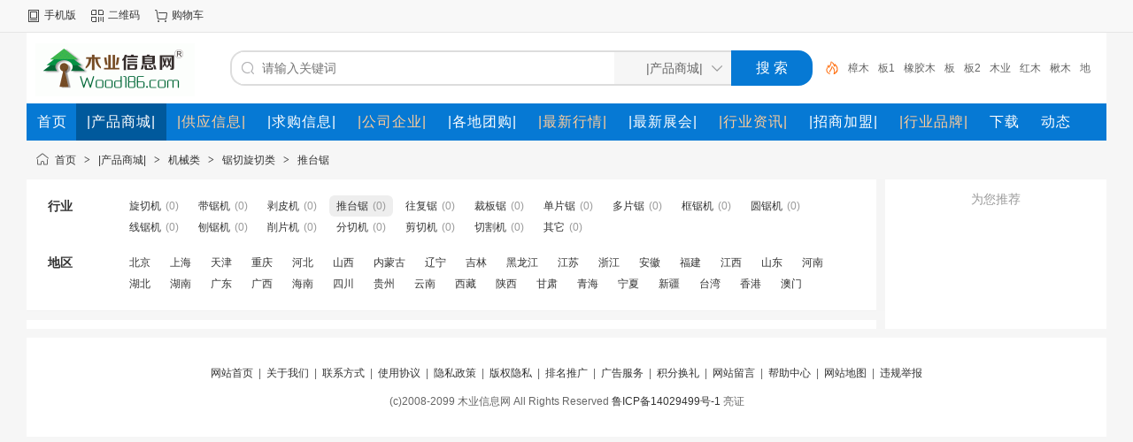

--- FILE ---
content_type: text/html;charset=UTF-8
request_url: http://www.wood186.com/mall/list.php?catid=2469
body_size: 3415
content:
<!doctype html>
<html>
<head>
<meta charset="UTF-8"/>
<title>推台锯_锯切旋切类_机械类_|产品商城|_木业信息网［www.wood186.com］中国木业信息综合平台</title>
<meta http-equiv="mobile-agent" content="format=html5;url=http://www.wood186.com/mobile/mall/list.php?catid=2469"/>
<meta name="generator" content="DESTOON - www.destoon.com"/>
<link rel="shortcut icon" type="image/x-icon" href="http://www.wood186.com/favicon.ico"/>
<link rel="bookmark" type="image/x-icon" href="http://www.wood186.com/favicon.ico"/>
<link rel="archives" title="木业信息网［www.wood186.com］中国木业信息综合平台" href="http://www.wood186.com/archiver/"/>
<link rel="stylesheet" type="text/css" href="http://www.wood186.com/static/skin/default/style.css?v=7c942a2b2e"/>
<link rel="stylesheet" type="text/css" href="http://www.wood186.com/static/skin/default/mall.css?v=7c942a2b2e"/>
<link rel="stylesheet" type="text/css" href="http://www.wood186.com/file/style/home.reset.css?v=7c942a2b2e"/>
<script type="text/javascript" src="http://www.wood186.com/lang/zh-cn/lang.js?v=7c942a2b2e"></script>
<script type="text/javascript" src="http://www.wood186.com/file/script/config.js?v=7c942a2b2e"></script>
<script type="text/javascript" src="http://www.wood186.com/static/script/jquery-3.6.4.min.js?v=7c942a2b2e"></script>
<script type="text/javascript" src="http://www.wood186.com/static/script/notification.js?v=7c942a2b2e"></script>
<script type="text/javascript" src="http://www.wood186.com/static/script/common.js?v=7c942a2b2e"></script>
<script type="text/javascript" src="http://www.wood186.com/static/script/page.js?v=7c942a2b2e"></script>
<script type="text/javascript">GoMobile('http://www.wood186.com/mobile/mall/list.php?catid=2469');var searchid = 16;</script>
</head>
<body>
<div class="head" id="head">
<div class="head_m">
<div class="head_r" id="destoon_member"></div>
<div class="head_l">
<ul>
<li class="h_mobile"><a href="javascript:Dmobile();">手机版</a></li><li class="h_qrcode"><a href="javascript:Dqrcode();">二维码</a></li><li class="h_cart"><a href="http://www.wood186.com/member/cart.php" onmouseover="Dcard('cart',this);">购物车<span class="head_t" id="destoon_cart"></span></a></li></ul>
</div>
</div>
</div>
<div id="destoon-space" class="head_s"></div>
<div class="m"><div id="search_tips" style="display:none;"></div></div>
<div id="destoon-qrcode" style="display:none;"></div><div id="destoon-card"></div>
<div id="destoon-fixon">
<div class="m">
<div class="logo"><a href="http://www.wood186.com/"><img src="http://www.wood186.com/file/upload/202510/20/230330221.gif" alt="木业信息网［www.wood186.com］中国木业信息综合平台"/></a></div>
<form id="destoon-search" action="http://www.wood186.com/mall/search.php" onsubmit="return DSearch();">
<div class="search-inp">
<input name="kw" id="destoon-kw" type="text" value="" placeholder="请输入关键词" onfocus="DsRec();" onblur="$('#search-tip,#search-rec,#search-cls').fadeOut('fast');"  onkeyup="DsTip(this.value);" autocomplete="off" x-webkit-speech speech/>
<div id="search-tip"></div><div id="search-rec"></div>
</div>
<div class="search-mod">
<div id="search-cls" onclick="$('#destoon-kw').val('');$('#search-cls').hide();" title="清空输入"></div>
<input type="text" id="destoon-mod" value="|产品商城|" readonly onclick="$('#search-tip,#search-rec').hide();$('#search-mod').fadeIn('fast');"/>
<div id="search-mod">
<p onclick="$('#search-mod').fadeOut('fast');"><i title="关闭"></i>选择频道搜索</p>
<ul>
<li onclick="DsMod('16','|产品商城|','http://www.wood186.com/mall/')">|产品商城|</li><li onclick="DsMod('5','|供应信息|','http://www.wood186.com/sell/')">|供应信息|</li><li onclick="DsMod('6','|求购信息|','http://www.wood186.com/buy/')">|求购信息|</li><li onclick="DsMod('4','|公司企业|','http://www.wood186.com/company/')">|公司企业|</li><li onclick="DsMod('17','|各地团购|','http://www.wood186.com/group/')">|各地团购|</li><li onclick="DsMod('7','|最新行情|','http://www.wood186.com/quote/')">|最新行情|</li><li onclick="DsMod('8','|最新展会|','http://www.wood186.com/exhibit/')">|最新展会|</li><li onclick="DsMod('21','|行业资讯|','http://www.wood186.com/news/')">|行业资讯|</li><li onclick="DsMod('22','|招商加盟|','http://www.wood186.com/invest/')">|招商加盟|</li><li onclick="DsMod('13','|行业品牌|','http://www.wood186.com/brand/')">|行业品牌|</li><li onclick="DsMod('15','下载','http://www.wood186.com/down/')">下载</li><li onclick="DsMod('20','动态','http://www.wood186.com/moment/')">动态</li></ul>
</div>
</div>
<div class="search-btn"><input type="submit" value="搜 索"/></div>
<div class="search-adv" title="高级搜索" onclick="Go($('#destoon-search').attr('action'));"></div>
<div class="search-hot"><a href="http://www.wood186.com/mall/search.php?kw=%E6%A8%9F%E6%9C%A8">樟木</a><a href="http://www.wood186.com/mall/search.php?kw=%E6%9D%BF1">板1</a><a href="http://www.wood186.com/mall/search.php?kw=%E6%A9%A1%E8%83%B6%E6%9C%A8">橡胶木</a><a href="http://www.wood186.com/mall/search.php?kw=%E6%9D%BF">板</a><a href="http://www.wood186.com/mall/search.php?kw=%E6%9D%BF2">板2</a><a href="http://www.wood186.com/mall/search.php?kw=%E6%9C%A8%E4%B8%9A">木业</a><a href="http://www.wood186.com/mall/search.php?kw=%E7%BA%A2%E6%9C%A8">红木</a><a href="http://www.wood186.com/mall/search.php?kw=%E6%A5%B8%E6%9C%A8">楸木</a><a href="http://www.wood186.com/mall/search.php?kw=%E5%9C%B0%E6%9D%BF">地板</a><a href="http://www.wood186.com/mall/search.php?kw=%E6%9C%A8%E6%9D%90">木材</a></div>
</form>
</div>
</div>
<div class="m">
<div class="menu">
<ul><li><a href="http://www.wood186.com/"><span>首页</span></a></li><li class="menuon"><a href="http://www.wood186.com/mall/"><span>|产品商城|</span></a></li><li><a href="http://www.wood186.com/sell/"><span style="color:#FFCC99;">|供应信息|</span></a></li><li><a href="http://www.wood186.com/buy/"><span>|求购信息|</span></a></li><li><a href="http://www.wood186.com/company/"><span style="color:#FFCC99;">|公司企业|</span></a></li><li><a href="http://www.wood186.com/group/"><span>|各地团购|</span></a></li><li><a href="http://www.wood186.com/quote/"><span style="color:#FFCC99;">|最新行情|</span></a></li><li><a href="http://www.wood186.com/exhibit/"><span>|最新展会|</span></a></li><li><a href="http://www.wood186.com/news/"><span style="color:#FFCC99;">|行业资讯|</span></a></li><li><a href="http://www.wood186.com/invest/"><span>|招商加盟|</span></a></li><li><a href="http://www.wood186.com/brand/"><span style="color:#FFCC99;">|行业品牌|</span></a></li><li><a href="http://www.wood186.com/down/"><span>下载</span></a></li><li><a href="http://www.wood186.com/moment/"><span>动态</span></a></li></ul>
</div>
</div><div class="m">
<div class="nav"><a href="http://www.wood186.com/">首页</a> <i>&gt;</i> <a href="http://www.wood186.com/mall/">|产品商城|</a> <i>&gt;</i> <a href="http://www.wood186.com/mall/list.php?catid=2324">机械类</a> <i>&gt;</i> <a href="http://www.wood186.com/mall/list.php?catid=2452">锯切旋切类</a> <i>&gt;</i> <a href="http://www.wood186.com/mall/list.php?catid=2469">推台锯</a></div>
</div>
<div class="m m2">
<div class="m2l">
<form action="http://www.wood186.com/mall/search.php" id="search">
<input type="hidden" name="catid" value="2469"/>
<div class="sort-f">
<div class="sort">
<div class="sort-k">行业</div>
<div class="sort-v">
<ul>
<li><a href="http://www.wood186.com/mall/list.php?catid=2466">旋切机</a> <i>(0)</i></li>
<li><a href="http://www.wood186.com/mall/list.php?catid=2467">带锯机</a> <i>(0)</i></li>
<li><a href="http://www.wood186.com/mall/list.php?catid=2468">剥皮机</a> <i>(0)</i></li>
<li class="on"><a href="http://www.wood186.com/mall/list.php?catid=2469">推台锯</a> <i>(0)</i></li>
<li><a href="http://www.wood186.com/mall/list.php?catid=2470">往复锯</a> <i>(0)</i></li>
<li><a href="http://www.wood186.com/mall/list.php?catid=2471">裁板锯</a> <i>(0)</i></li>
<li><a href="http://www.wood186.com/mall/list.php?catid=2472">单片锯</a> <i>(0)</i></li>
<li><a href="http://www.wood186.com/mall/list.php?catid=2473">多片锯</a> <i>(0)</i></li>
<li><a href="http://www.wood186.com/mall/list.php?catid=2474">框锯机</a> <i>(0)</i></li>
<li><a href="http://www.wood186.com/mall/list.php?catid=2475">圆锯机</a> <i>(0)</i></li>
<li><a href="http://www.wood186.com/mall/list.php?catid=2476">线锯机</a> <i>(0)</i></li>
<li><a href="http://www.wood186.com/mall/list.php?catid=2477">刨锯机</a> <i>(0)</i></li>
<li><a href="http://www.wood186.com/mall/list.php?catid=2478">削片机</a> <i>(0)</i></li>
<li><a href="http://www.wood186.com/mall/list.php?catid=2479">分切机</a> <i>(0)</i></li>
<li><a href="http://www.wood186.com/mall/list.php?catid=2480">剪切机</a> <i>(0)</i></li>
<li><a href="http://www.wood186.com/mall/list.php?catid=2481">切割机</a> <i>(0)</i></li>
<li><a href="http://www.wood186.com/mall/list.php?catid=2482">其它</a> <i>(0)</i></li>
</ul>
</div>
</div>
<div class="sort">
<div class="sort-k">地区</div>
<div class="sort-v">
<ul>
<li><a href="http://www.wood186.com/mall/search.php?catid=2469&areaid=1">北京</a></li>
<li><a href="http://www.wood186.com/mall/search.php?catid=2469&areaid=2">上海</a></li>
<li><a href="http://www.wood186.com/mall/search.php?catid=2469&areaid=3">天津</a></li>
<li><a href="http://www.wood186.com/mall/search.php?catid=2469&areaid=4">重庆</a></li>
<li><a href="http://www.wood186.com/mall/search.php?catid=2469&areaid=5">河北</a></li>
<li><a href="http://www.wood186.com/mall/search.php?catid=2469&areaid=6">山西</a></li>
<li><a href="http://www.wood186.com/mall/search.php?catid=2469&areaid=7">内蒙古</a></li>
<li><a href="http://www.wood186.com/mall/search.php?catid=2469&areaid=8">辽宁</a></li>
<li><a href="http://www.wood186.com/mall/search.php?catid=2469&areaid=9">吉林</a></li>
<li><a href="http://www.wood186.com/mall/search.php?catid=2469&areaid=10">黑龙江</a></li>
<li><a href="http://www.wood186.com/mall/search.php?catid=2469&areaid=11">江苏</a></li>
<li><a href="http://www.wood186.com/mall/search.php?catid=2469&areaid=12">浙江</a></li>
<li><a href="http://www.wood186.com/mall/search.php?catid=2469&areaid=13">安徽</a></li>
<li><a href="http://www.wood186.com/mall/search.php?catid=2469&areaid=14">福建</a></li>
<li><a href="http://www.wood186.com/mall/search.php?catid=2469&areaid=15">江西</a></li>
<li><a href="http://www.wood186.com/mall/search.php?catid=2469&areaid=16">山东</a></li>
<li><a href="http://www.wood186.com/mall/search.php?catid=2469&areaid=17">河南</a></li>
<li><a href="http://www.wood186.com/mall/search.php?catid=2469&areaid=18">湖北</a></li>
<li><a href="http://www.wood186.com/mall/search.php?catid=2469&areaid=19">湖南</a></li>
<li><a href="http://www.wood186.com/mall/search.php?catid=2469&areaid=20">广东</a></li>
<li><a href="http://www.wood186.com/mall/search.php?catid=2469&areaid=21">广西</a></li>
<li><a href="http://www.wood186.com/mall/search.php?catid=2469&areaid=22">海南</a></li>
<li><a href="http://www.wood186.com/mall/search.php?catid=2469&areaid=23">四川</a></li>
<li><a href="http://www.wood186.com/mall/search.php?catid=2469&areaid=24">贵州</a></li>
<li><a href="http://www.wood186.com/mall/search.php?catid=2469&areaid=25">云南</a></li>
<li><a href="http://www.wood186.com/mall/search.php?catid=2469&areaid=26">西藏</a></li>
<li><a href="http://www.wood186.com/mall/search.php?catid=2469&areaid=27">陕西</a></li>
<li><a href="http://www.wood186.com/mall/search.php?catid=2469&areaid=28">甘肃</a></li>
<li><a href="http://www.wood186.com/mall/search.php?catid=2469&areaid=29">青海</a></li>
<li><a href="http://www.wood186.com/mall/search.php?catid=2469&areaid=30">宁夏</a></li>
<li><a href="http://www.wood186.com/mall/search.php?catid=2469&areaid=31">新疆</a></li>
<li><a href="http://www.wood186.com/mall/search.php?catid=2469&areaid=32">台湾</a></li>
<li><a href="http://www.wood186.com/mall/search.php?catid=2469&areaid=33">香港</a></li>
<li><a href="http://www.wood186.com/mall/search.php?catid=2469&areaid=34">澳门</a></li>
</ul>
</div>
</div>
</div>
</form>
<div class="mall-list">
</div>
</div>
<div class="m2r">
<div class="sponsor"></div>
<div class="mall-rec">
<h3>为您推荐</h3>
</div>
</div>
<div class="b10 c_b"></div>
</div>
<div class="b10" id="footb"></div>
<div class="m">
<div class="foot_page">
<a href="http://www.wood186.com/">网站首页</a>
 &nbsp;|&nbsp; <a href="http://www.wood186.com/about/index.html">关于我们</a>
 &nbsp;|&nbsp; <a href="http://www.wood186.com/about/contact.html">联系方式</a>
 &nbsp;|&nbsp; <a href="http://www.wood186.com/about/agreement.html">使用协议</a>
 &nbsp;|&nbsp; <a href="http://www.wood186.com/about/privacy.html">隐私政策</a>
 &nbsp;|&nbsp; <a href="http://www.wood186.com/about/copyright.html">版权隐私</a>
 &nbsp;|&nbsp; <a href="http://www.wood186.com/spread/">排名推广</a> &nbsp;|&nbsp; <a href="http://www.wood186.com/ad/">广告服务</a> &nbsp;|&nbsp; <a href="http://www.wood186.com/gift/">积分换礼</a> &nbsp;|&nbsp; <a href="http://www.wood186.com/guestbook/">网站留言</a> &nbsp;|&nbsp; <a href="http://www.wood186.com/help/">帮助中心</a> &nbsp;|&nbsp; <a href="http://www.wood186.com/sitemap/">网站地图</a> &nbsp;|&nbsp; <a href="javascript:Dreport(16, 0, 0);">违规举报</a></div>
</div>
<div class="m">
<div class="foot">
<div id="copyright">(c)2008-2099 木业信息网 All Rights Reserved <script charset="UTF-8" id="LA_COLLECT" src="//sdk.51.la/js-sdk-pro.min.js?id=K43OiabgTpFq7sU4&ck=K43OiabgTpFq7sU4"></script><a href="https://beian.miit.gov.cn/" target="_blank">鲁ICP备14029499号-1</a > 亮证</div>
</div>
</div>
<div class="back2top"><a href="javascript:;" title="返回顶部">&nbsp;</a></div>
<script type="text/javascript">
$(function(){
Dhot();
Dfixon();
});
</script>
</body>
</html>

--- FILE ---
content_type: application/javascript
request_url: http://www.wood186.com/file/script/config.js?v=7c942a2b2e
body_size: 626
content:
var DTPath = "http://www.wood186.com/";var DTMob = "http://www.wood186.com/mobile/";var DTMobc = "";var SKPath = "http://www.wood186.com/static/skin/default/";var SKMob = "http://www.wood186.com/static/skin/mobile/";var MEPath = "http://www.wood186.com/member/";var DTExt = ".php";var DTImg = "jpg,jpeg,png,gif";var DTEditor = "ueditor";var CKDomain = ".wood186.com";var CKPath = "/";var CKPrex = "cwz_";if(window.console){console.clear();console.log("%cPowered By DESTOON%chttps://www.destoon.com/", "color:#FFFFFF;font-size:14px;background:#FF7418;padding:2px 12px;border-radius:10px;", "font-size:14px;padding:2px 12px;");}